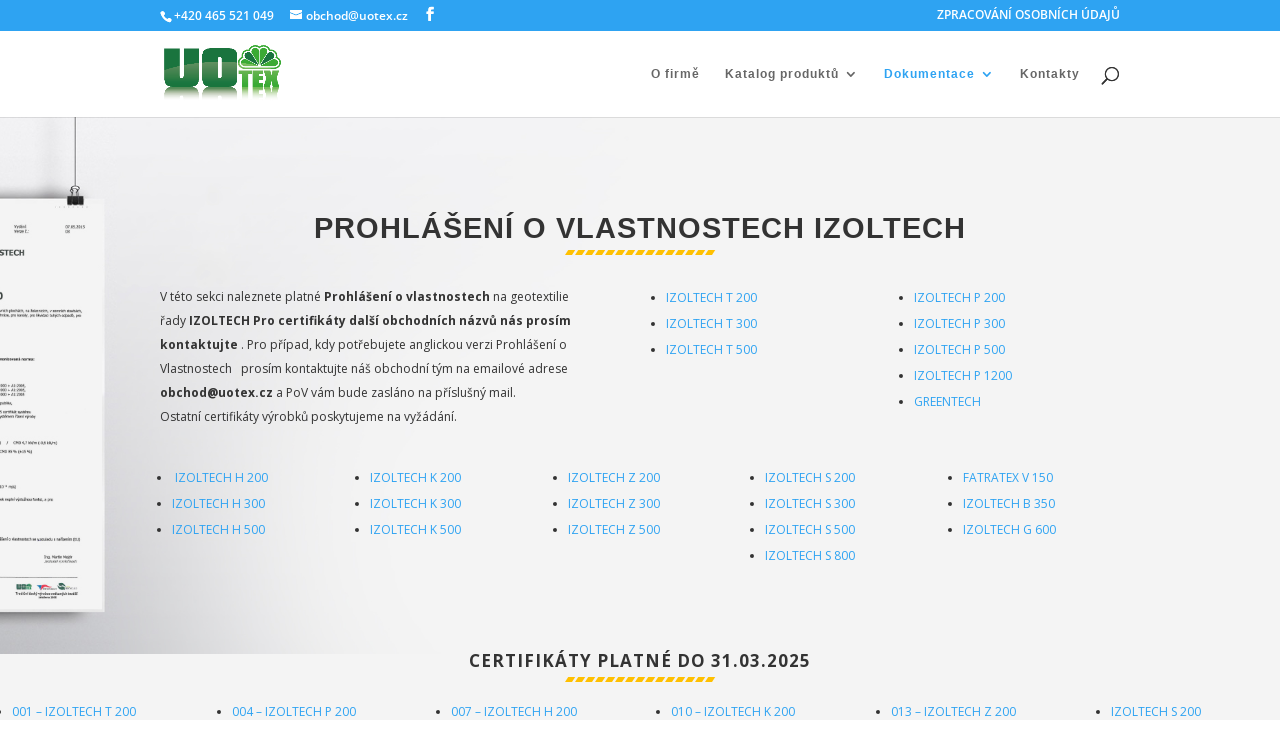

--- FILE ---
content_type: text/plain
request_url: https://www.google-analytics.com/j/collect?v=1&_v=j102&a=516561471&t=pageview&_s=1&dl=http%3A%2F%2Fwww.uotex.cz%2Fdokumentace%2F&ul=en-us%40posix&dt=Dokumentace%20%7C%20UO%20TEX%2Cs.r.o.&sr=1280x720&vp=1280x720&_u=IEBAAEABAAAAACAAI~&jid=1099166350&gjid=1647489402&cid=288606952.1769085824&tid=UA-79373610-1&_gid=273206673.1769085824&_r=1&_slc=1&z=1158054505
body_size: -448
content:
2,cG-C57X5802PP